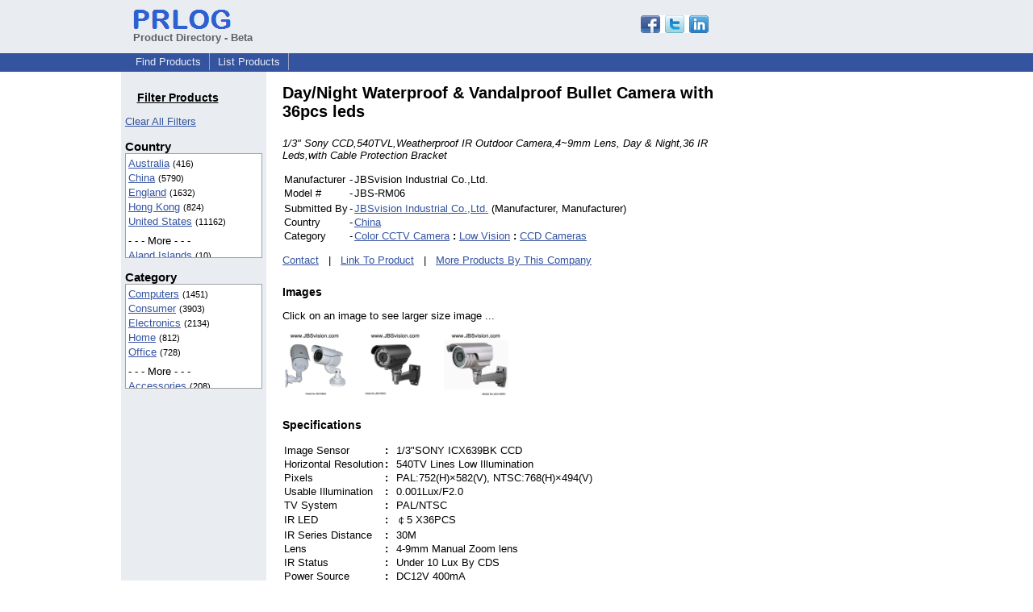

--- FILE ---
content_type: text/html; charset=UTF-8
request_url: https://pd.prlog.org/40036302-daynight-waterproof-vandalproof-bullet-camera-with-36pcs-leds.html
body_size: 7125
content:
<!DOCTYPE HTML>
<html>
<head>
<meta http-equiv="Content-Type" content="text/html; charset=UTF-8" />
<meta charset="UTF-8">
<title>Day/Night Waterproof & Vandalproof Bullet Camera with 36pcs leds</title>
<meta name="description" content="1/3&quot; Sony CCD,540TVL,Weatherproof IR Outdoor Camera,4~9mm Lens, Day &amp; Night,36 IR Leds,with Cable Protection Bracket." />
<meta name="keywords" content="cctv security camera, Surveillance Camera, cctv ip camera, color cctv cameras, Infrared CCTV, cctv camera, Night Vision Camera, Outdoor Camera, CCD Cameras, Cameras" />
<link rel="shortcut icon" href="https://dj5dehgem20mk.cloudfront.net/img/favicon.ico" />
<meta name="viewport" content="width=device-width, initial-scale=1, minimum-scale=0.5, maximum-scale=2, user-scalable=1" />
<meta name="referrer" content="always" />
<link rel="alternate" href="/cn/rss.xml" type="application/rss+xml" title="China Product Feed" />
<link rel="alternate" href="/biz-jbsvision/rss.xml" type="application/rss+xml" title="JBSvision Industrial Co.,Ltd. Product Feed" />
<style>
html{box-sizing:border-box}
*,*:before,*:after{box-sizing:inherit}
body,div,table,tr,td,th,ul,ol,li,p,a,textarea,input,select{font-family:arial,sans-serif;font-size:13px}
h1,h2,h3,h4{font-family:verdana,arial,tahoma}
h1{font-size:20px;margin:0 0 20px 0}
h2{font-size:17px}
h3{font-size:14px}
h4{font-size:13px}
body{margin:0;padding:0;color:#000000;text-align:center}
img{border:0}
.content{line-height:1.5}
.dt{color:#606060}
.px11{font-size:11px}
.px12{font-size:12px}
.px14{font-size:14px}
.hits{font-size:10px;white-space:nowrap}
.clrd{color:#3454a0}
.clrl{color:#e9edf2}
.bclrd{background:#3454a0}
.bclrl{background:#e9edf2}
.frm{border:1px #3454a0 solid;background:#e9edf2}
.hdn{display:none}
.err{font-weight:bold;color:#a00000;background:#ffe0e0;padding:10px;border:1px solid #a00000}
.cmt{font-size:11px;color:#606060}
a:link{color:#3454a0}
a:visited{color:#6080f0}
a:hover{color:#ff0000}
a:active{color:#3454a0}
td{margin:0;padding:0}
#hdro{background:#e9edf2}
#hdri{width:980px;margin-right:auto;margin-left:auto;text-align:left}
#hdr{height:40px;width:100%}
#hdr td{white-space:nowrap}
.logo{padding:10px 0 10px 13px}
div.logo a{text-decoration:none;color:#606060;font-weight:bold}
#page{width:980px;margin-right:auto;padding-bottom:20px;margin-left:auto;text-align:left;background:#ffffff}
#cd{width:100%;border-collapse:collapse}
.ll,.cc,.rr{vertical-align:top}
.mnuo{background:#3454a0}
.mnui{width:980px;margin-right:auto;margin-left:auto;text-align:left}
.breadcrumb{margin:0 0 15px 0}
.breadcrumb div{display:inline}
div.sm144{text-align:center}
div.sm144 span{padding:0 2px;margin:5px;display:inline-block;border:1px solid #c0c0ff}
input,select,textarea{color:#000;background:#fff;border:1px solid #aaa;border-radius:3px;padding:2px}
select{padding:1px 2px}
button,input[type=button],input[type=submit]{color:#000;background:#f0f0f0;border:1px solid #aaa;border-radius:3px;padding:2px 8px;margin:1px 5px;cursor:pointer}
button:hover,input[type=button]:hover,input[type=submit]:hover{background:#ddd}
button:active,input[type=button]:active,input[type=submit]:active{background:#ddd;padding:2px 7px 2px 9px}
button[disabled]{background:#888}
input[disabled]{background:#eee}
.ttbx{width:100%;border-collapse:collapse;margin:0 0 10px 0}
.ttbx th{background:#e9edf2;font-size:14px;font-weight:bold;text-align:left}
.ttbx td,.ttbx th{border:1px solid #aaa;padding:2px}
.ttbx div{border-top:1px solid #ddd;padding:5px 2px;color:#777;font-size:11px}
.ttbx div:first-child{border:none}
.ttbx a{text-decoration:none;color:#555;font-size:12px}
.ttbx a:hover{color:#f00}
td.ll{width:180px;background:#e9edf2}div.ll{margin:15px 5px}td.cc{width:600px}div.cc{margin:15px 20px}td.rr{width:200px}div.rr{margin:15px 5px 0 0}.lmlbl{font-weight:bold;margin-top:15px;font-size:15px}.lmbox{height:180px;overflow:auto;border:1px solid #a0a0a0;padding:3px;background:#ffffff;line-height:1.4}.lmbox i{font-size:11px;font-style:normal}a.c{font-weight:bold;padding:2px;font-size:14px}.fil{width:100%;text-align:center;font-size:14px;font-weight:bold;margin-bottom:10px}a.lmrem{text-decoration:none;color:#000}.lmhd{font-size:18px;font-weight:bold}.lmsel{width:100%}
.lmbox2{width:140;overflow-x:auto;border:1px solid #3454a0;padding:3px;background-color:#ffffff;line-height:1.4}.lmbox2 p{white-space:nowrap;margin:0}.lmlbl2{white-space:nowrap;font-weight:bold;font-size:13px}
h3{margin-top:24px}
a.obtn,input.obtn{background:#ffe080;color:#2020c0;border:1px solid #c0c0e0;border-radius:3px;text-decoration:none;margin:0;font-family:arial,sans-serif,verdana,tahoma;padding:1px 5px;font-size:13px;cursor:pointer}
a.obtn:hover,input.obtn:hover{border:1px solid #8080c0}
#smx{padding-top:10px}
#smi{padding-top:2px}
#smx div{display:inline-block;padding-right:5px}
.smf,.sml{padding-top:3px}
.smt{padding-top:2px}
.smg{padding-top:5px}
a.obtn,input.obtn{margin-right:5px}
form.obtn{display:inline;margin:0;padding:0}
table.obtn td{padding-right:3px}
ol.tm1{height:20px;list-style:none;margin:0;padding:0;clear:left;padding-left:13px;width:100%}
ol.tm1 li{background:#e9edf2;float:left;margin:0 1px;padding:0 0 0 10px;border:1px solid #3454a0;border-bottom:none}
ol.tm1 a{background:#e9edf2;color:#3454a0;display:block;float:left;line-height:20px;padding-right:10px;text-decoration:none}
ol.tm1 a:hover{text-decoration:underline}
ol.tm1 li.sel{background:#3454a0}
ol.tm1 li.sel a{background:#3454a0;color:#e9edf2;font-weight:bold}
ol.tm1 li.sel a:hover{text-decoration:none}
ul.tm2{height:1.8em;list-style:none;margin:0;padding:0;clear:left;background:#3454a0;width:100%}
ul.tm2 li{float:left;margin:0 0;padding:2px 2px;border-right:solid #a0a0c0 1px}
ul.tm2 a,ul.tm2 a:visited,ul.tm2 a:hover{color:#e9edf2;display:block;float:left;padding:1px 8px;text-decoration:none}
ul.tm2 a:hover{text-decoration:underline}
ul.tm2 li.sel a{font-weight:bold;text-decoration:none;color:#fff}

</style>
<script>
_d=document;
_w=window;
_e=encodeURIComponent;
function _(a){return(typeof a==="string")?_d.querySelector(a):a}
function _i(j){return _("#"+j)}
function _t(h){return _d.getElementsByTagName(h)}
function xlg(g,b){
var r=new XMLHttpRequest();
r.open('POST','/xlg/'+g,!0);
r.setRequestHeader('Content-type','application/x-www-form-urlencoded');
r.send(b);
}
var _jserr=0;
_w.onerror=function(f,e,a,c,d){
if(e&&_jserr<2&&e.indexOf('prlog')>0&&f.indexOf('ResizeObserver')<0){
_jserr++;
xlg('jserr','P=0&F='+e+':'+a+':'+c+'&M='+f+'&S='+((d&&d.stack)?d.stack:''));
}}
function addref(a,d){
if(a.href.indexOf(d)<0)
a.href+=d;
}
(function(){
var l=_w.location,
h=l.hash,
a=h.split('s=');
if(h.length<2)
return;
l.hash=a[0].substr(1);
if(a.length>1)
xlg('hash','s='+a[1]);
})();
function wo(a,b,c){
var w=_w.open(a,b,c);
if(w)w.focus();
}
function bkmk(){
wo('https://www.prlog.org/share.html#u='+_e(_w.location.href)+'&t='+_e(_d.title));
return !1;
}
function clks(a){
xlg('clksd','u='+_e(a.href));
}
function clkb(a){
xlg('clkbd','u='+_e(a.href));
}
function shownews(e,p,a){
_w.location=p+e.value+a;
}
var smloaded;
function smload(d,c,a,b){
if(smloaded)return;
smloaded=1;
var h='',i=0;
for(;i<b.length;i++){
switch(b[i]){
case 'f':
h+='<td class="smf"><div><iframe src="https://www.facebook.com/plugins/like.php?href='+c+
'&amp;send=false&amp;layout=button_count&amp;width=48&amp;show_faces=false&amp;action=like&amp;colorscheme=light&amp;font&amp;height=21"'+
' scrolling="no" frameborder="0" allowTransparency="true"'+
' style="border:none;overflow:hidden;width:'+(a?87:48)+'px;height:21px"></iframe></div>';
break;
case 't':
h+='<td class="smt"><div><a href="https://twitter.com/share" class="twitter-share-button"'+
' data-url="'+c+'" data-count="'+(a?'horizontal':'none')+'">Tweet</a></div>';
break;
case 'l':
h+='<td class="sml"><div style="height:21px;width:'+(a?128:63)+'px">'+
'<'+'script type="in/share" data-url="'+c+'"'+(a?' data-counter="right"':'')+'><'+'/script></div>';
break;
case 's':
h+='<td class="sms"><div class="st_sharethis_button" displayText="ShareThis"></div>';
break;
}}
function f(g){
var e=_d.createElement('script');
e.async=!0;
e.src='https://'+g;
_t('head')[0].appendChild(e);
}
if(d=_i(d))
d.innerHTML='<table cellpadding=0 cellspacing=0 style="display:inline-block"><tr>'+h+'</tr></table>',
f('ws.sharethis.com/button/buttons.js'),
f('platform.twitter.com/widgets.js'),
f('platform.linkedin.com/in.js');
}

</script>
</head>
<body><div id="hdro"><div id="hdri"><table id="hdr"><tr>
<td><div class="logo"><a href="/"><img src="https://dj5dehgem20mk.cloudfront.net/img/logo-2.png" width="121" height="24" alt="PRLog Press Release Logo"><br>Product Directory - Beta</a></div></td>
<td><div class="srch">
<div id="smx"><a href="https://www.prlog.org/share.html" target="_blank" title="Share this page!" onmousedown="smload('smx','http://pd.prlog.org/40036302-daynight-waterproof-vandalproof-bullet-camera-with-36pcs-leds.html',1,'sftgl');return false;" onclick="return bkmk()"><img src="https://dj5dehgem20mk.cloudfront.net/img/sm84.png" width="84" height="24" alt="Click to Share" id="smi"></a></div>&nbsp;</div></td>
</tr></table>
</div></div><div class="mnuo"><div class="mnui"><ul class="tm2"><li><a href="/" style="border:0;margin-left:8px">Find Products</a></li>

<li><a href="/list-product.html">List Products</a></li>

</ul></div></div><div id="page"><table id="cd"><tr><td class="ll"></td><td class="cc"></td><td class="rr"></td></tr><tr><td class="ll"><div class="ll"><h3 style="width:130px;text-align:center"><u>Filter Products</u></h3><a href="/" class="mi" title="Click to clear all location/category filters">Clear All Filters</a><br><div class="lmlbl">Country</div><div class="lmbox" style="height:130px" title="Click on an option to filter or browse by that option"><a href="/au/">Australia</a> <i>(416)</i><br><a href="/cn/">China</a> <i>(5790)</i><br><a href="/uk/">England</a> <i>(1632)</i><br><a href="/hk/">Hong Kong</a> <i>(824)</i><br><a href="/us/">United States</a> <i>(11162)</i><br><div style="margin-top:6px">- - - More - - -</div><a href="/ax/" rel="nofollow">Aland Islands</a> <i>(10)</i><br><a href="/as/">American Samoa</a> <i>(42)</i><br><a href="/io/">BIOT</a> <i>(37)</i><br><a href="/cm/" rel="nofollow">Cameroon</a> <i>(5)</i><br><a href="/ca/">Canada</a> <i>(142)</i><br><a href="/eg/" rel="nofollow">Egypt</a> <i>(16)</i><br><a href="/fi/" rel="nofollow">Finland</a> <i>(5)</i><br><a href="/fr/" rel="nofollow">France</a> <i>(8)</i><br><a href="/de/">Germany</a> <i>(52)</i><br><a href="/is/" rel="nofollow">Iceland</a> <i>(6)</i><br><a href="/in/">India</a> <i>(165)</i><br><a href="/id/">Indonesia</a> <i>(20)</i><br><a href="/ir/" rel="nofollow">Iran</a> <i>(6)</i><br><a href="/ie/" rel="nofollow">Ireland</a> <i>(12)</i><br><a href="/it/">Italy</a> <i>(36)</i><br><a href="/ke/" rel="nofollow">Kenya</a> <i>(5)</i><br><a href="/kr/" rel="nofollow">Korea, South</a> <i>(12)</i><br><a href="/lt/" rel="nofollow">Lithuania</a> <i>(8)</i><br><a href="/my/">Malaysia</a> <i>(22)</i><br><a href="/np/" rel="nofollow">Nepal</a> <i>(8)</i><br><a href="/nl/" rel="nofollow">Netherlands</a> <i>(9)</i><br><a href="/nz/" rel="nofollow">New Zealand</a> <i>(8)</i><br><a href="/pk/">Pakistan</a> <i>(112)</i><br><a href="/ph/" rel="nofollow">Philippines</a> <i>(12)</i><br><a href="/ro/" rel="nofollow">Romania</a> <i>(9)</i><br><a href="/ru/" rel="nofollow">Russian Federation</a> <i>(8)</i><br><a href="/sg/">Singapore</a> <i>(28)</i><br><a href="/za/" rel="nofollow">South Africa</a> <i>(5)</i><br><a href="/es/">Spain</a> <i>(43)</i><br><a href="/ch/" rel="nofollow">Switzerland</a> <i>(14)</i><br><a href="/tw/">Taiwan</a> <i>(41)</i><br><a href="/th/">Thailand</a> <i>(49)</i><br><a href="/ae/" rel="nofollow">United Arab Emirates</a> <i>(7)</i><br><a href="/vn/">Viet Nam</a> <i>(26)</i><br></div><div class="lmlbl">Category</div><div class="lmbox" style="height:130px" title="Click on an option to filter or browse by that option"><a href="/world/computers/">Computers</a> <i>(1451)</i><br><a href="/world/consumer/">Consumer</a> <i>(3903)</i><br><a href="/world/electronics/">Electronics</a> <i>(2134)</i><br><a href="/world/home/">Home</a> <i>(812)</i><br><a href="/world/office/">Office</a> <i>(728)</i><br><div style="margin-top:6px">- - - More - - -</div><a href="/world/accessories/">Accessories</a> <i>(208)</i><br><a href="/world/apple-iphone/">Apple IPhone</a> <i>(115)</i><br><a href="/world/automotive/">Automotive</a> <i>(323)</i><br><a href="/world/bags/">Bags</a> <i>(54)</i><br><a href="/world/beauty/">Beauty</a> <i>(515)</i><br><a href="/world/books/">Books</a> <i>(103)</i><br><a href="/world/business/">Business</a> <i>(411)</i><br><a href="/world/china/">China</a> <i>(653)</i><br><a href="/world/clothes/">Clothes</a> <i>(141)</i><br><a href="/world/clothing/">Clothing</a> <i>(716)</i><br><a href="/world/construction/">Construction</a> <i>(130)</i><br><a href="/world/dvd/">DVD</a> <i>(60)</i><br><a href="/world/education/">Education</a> <i>(54)</i><br><a href="/world/energy-saving/">Energy Saving</a> <i>(131)</i><br><a href="/world/engineering/">Engineering</a> <i>(74)</i><br><a href="/world/entertainment/">Entertainment</a> <i>(177)</i><br><a href="/world/filtration-system/">Filtration System</a> <i>(83)</i><br><a href="/world/games/">Games</a> <i>(99)</i><br><a href="/world/gift/">Gift</a> <i>(64)</i><br><a href="/world/health/">Health</a> <i>(127)</i><br><a href="/world/health-&-beauty/">Health & Beauty</a> <i>(75)</i><br><a href="/world/hobbies/">Hobbies</a> <i>(240)</i><br><a href="/world/industrial/">Industrial</a> <i>(332)</i><br><a href="/world/info-technology/">Info Technology</a> <i>(125)</i><br><a href="/world/jewelry/">Jewelry</a> <i>(92)</i><br><a href="/world/led-light/">LED Light</a> <i>(81)</i><br><a href="/world/laptop-ac-adapter/">Laptop Ac Adapter</a> <i>(68)</i><br><a href="/world/laptop-battery/">Laptop Battery</a> <i>(644)</i><br><a href="/world/machine/">Machine</a> <i>(195)</i><br><a href="/world/medical-equipment/">Medical Equipment</a> <i>(73)</i><br><a href="/world/mobile/">Mobile</a> <i>(364)</i><br><a href="/world/network-switch/">Network Switch</a> <i>(173)</i><br><a href="/world/other/">Other</a> <i>(144)</i><br><a href="/world/security/">Security</a> <i>(93)</i><br><a href="/world/sell/">Sell</a> <i>(83)</i><br><a href="/world/shopping/">Shopping</a> <i>(82)</i><br><a href="/world/software/">Software</a> <i>(200)</i><br><a href="/world/sporting-goods/">Sporting Goods</a> <i>(121)</i><br><a href="/world/sports/">Sports</a> <i>(354)</i><br><a href="/world/steel-plate/">Steel Plate</a> <i>(148)</i><br><a href="/world/tools/">Tools</a> <i>(81)</i><br><a href="/world/travel/">Travel</a> <i>(94)</i><br><a href="/world/wedding-dresses/">Wedding Dresses</a> <i>(104)</i><br><a href="/world/windows-mobile/">Windows Mobile</a> <i>(107)</i><br><a href="/world/wireless-device/">Wireless Device</a> <i>(126)</i><br></div></div></td><td class="cc"><div class="cc"><h1>Day/Night Waterproof & Vandalproof Bullet Camera with 36pcs leds</h1><p><i>1/3" Sony CCD,540TVL,Weatherproof IR Outdoor Camera,4~9mm Lens, Day & Night,36 IR Leds,with  Cable Protection Bracket</i></p><table><tr><td>Manufacturer</td><td> - </td><td>JBSvision Industrial Co.,Ltd.</td></tr><tr><td>Model #</td><td> - </td><td>JBS-RM06</td></tr><tr><td></td></tr><tr><td>Submitted By</td><td> - </td><td><a href="https://biz.prlog.org/jbsvision/">JBSvision Industrial Co.,Ltd.</a> (Manufacturer, Manufacturer)</td></tr><tr><td>Country</td><td> - </td><td><a href="cn/">China</a></td></tr><tr><td>Category</td><td> - </td><td><a href="/world/color-cctv-camera/">Color CCTV Camera</a> <b>:</b> <a href="/world/color-cctv-camera+low-vision/">Low Vision</a> <b>:</b> <a href="/world/color-cctv-camera+low-vision+ccd-cameras/">CCD Cameras</a></td></tr></table><p><a href="https://biz.prlog.org/jbsvision/contact.html">Contact</a> &nbsp; | &nbsp; <a href="http://www.jbsvision.com">Link To Product</a> &nbsp; | &nbsp; <a href="/biz-jbsvision/">More Products By This Company</a><h3>Images</h3><p>Click on an image to see larger size image ...</p><div><a href="/40036302-1-jbs-rm06.jpg" target="_blank" title="JBS-RM06"><img src="/40036302-1-jbs-rm06.jpg?sz=1" width=80 height=80 alt="JBS-RM06"></a><a href="/40036302-2-jbs-rm03.jpg" target="_blank" title="JBS-RM03"><img src="/40036302-2-jbs-rm03.jpg?sz=1" width=80 height=80 alt="JBS-RM03" style="margin-left:20px"></a><a href="/40036302-3-jbs-rm01.jpg" target="_blank" title="JBS-RM01"><img src="/40036302-3-jbs-rm01.jpg?sz=1" width=80 height=80 alt="JBS-RM01" style="margin-left:20px"></a></div><h3>Specifications</h3><table><tr><td>Image Sensor </td><td> <b>:</b> &nbsp; </td><td>1/3"SONY ICX639BK CCD</td></tr><tr><td>Horizontal Resolution </td><td> <b>:</b> &nbsp; </td><td>540TV Lines Low Illumination</td></tr><tr><td>Pixels </td><td> <b>:</b> &nbsp; </td><td>PAL:752(H)×582(V), NTSC:768(H)×494(V)</td></tr><tr><td>Usable Illumination </td><td> <b>:</b> &nbsp; </td><td>0.001Lux/F2.0</td></tr><tr><td>TV System </td><td> <b>:</b> &nbsp; </td><td>PAL/NTSC</td></tr><tr><td>IR LED </td><td> <b>:</b> &nbsp; </td><td>￠5 X36PCS</td></tr><tr><td>IR Series Distance </td><td> <b>:</b> &nbsp; </td><td>30M</td></tr><tr><td>Lens </td><td> <b>:</b> &nbsp; </td><td>4-9mm Manual Zoom lens</td></tr><tr><td>IR Status </td><td> <b>:</b> &nbsp; </td><td>Under 10 Lux By CDS</td></tr><tr><td>Power Source </td><td> <b>:</b> &nbsp; </td><td>DC12V 400mA</td></tr></table><h3>Details</h3><p>Model No:JBS-RM06<br />
Feature:<br />
1.)Day/Night Waterproof & Vandalproof Bullet Camera<br />
2.)1/3" Sony Color Super HAD Low Lux CCD<br />
3.)SONY SS11&Next Chip&HQ1&Effio-E DSP<br />
4.)540TVL High Resolution (700TVL/600TVL/420TVL option)<br />
5.)Infra-red LED 5mm - 36 LED;IR Distance 30M   <br />
6.)Low Sensitivity: 0 Lux(Infrared LED On, at F1.2)<br />
7.)Outstanding signal to noise ratio better than 48dB or 50dB  <br />
8.)Compact function for Shutter/Auto, BLC/Auto, AGC/Auto; <br />
9.)4~9mm Manual Varifocal lens<br />
10.)Focal length & focus externally adjustable <br />
11.)Waterproof Resistance:IP67 <br />
12.)3 Axis Bracket for 3D(Pan/Tilt/Roll) rotation<br />
13.)Dual-glass, Cable through bracket design<br />
14.)Removable IR-CUT Light filter switch function (optional) <br />
15.)DC12V<br />
16.)Dimension:256(W)x143(H)x86(D)mm   <br />
17.) Weight:1.6Kg<br />
18.)Optional Color:White</p><h4>Tags</h4><p>cctv security camera, <a href="/tag/surveillance-camera/" rel="tag">Surveillance Camera</a>, cctv ip camera, color cctv cameras, Infrared CCTV, <a href="/tag/cctv-camera/" rel="tag">cctv camera</a>, Night Vision Camera, Outdoor Camera, CCD Cameras, <a href="/tag/cameras/" rel="tag">Cameras</a></p><br><div style="border-bottom:1px solid #a0a0a0"></div><div style="color:#606060;font-size:11px"><b>Disclaimer:</b> Submitters of product listings are solely responsible for their content. PRLog can't be held liable for the contents of the product listings. &nbsp; <a href="https://www.prlog.org/contact.html?to=abuse" rel="nofollow" target="_blank">Report Abuse</a></div><script>
google_analytics_domain_name=".prlog.org";
(function(i,s,o,g,r,a,m){i['GoogleAnalyticsObject']=r;i[r]=i[r]||function(){
(i[r].q=i[r].q||[]).push(arguments)},i[r].l=1*new Date();a=s.createElement(o),
m=s.getElementsByTagName(o)[0];a.async=1;a.src=g;m.parentNode.insertBefore(a,m)
})(window,document,'script','//www.google-analytics.com/analytics.js','ga');
ga('create', 'UA-3895063-1', 'auto');
ga('send', 'pageview');
</script>
</div></td><td class="rr"><div class="rr"><div style="text-align:right">
<script async src="//pagead2.googlesyndication.com/pagead/js/adsbygoogle.js"></script>
<ins class="adsbygoogle"
style="display:inline-block;width:160px;height:600px"
data-ad-client="pub-8349233976388614"
data-ad-channel="5544882878"
data-ad-width=160
data-ad-height=600
data-ad-format="160x600_as"
data-ad-type="text_image"
data-ad-alternate-ad-url="https://www.prlog.org/jsinc/ads.html"
></ins>
<script>(adsbygoogle = window.adsbygoogle || []).push({});</script>
</div></div></td></tr></table>
<br><br>

</div>
<div class="mnuo"><div class="mnui"><ul class="tm2"><li><a href="https://www.prlog.org/sitemap.html" style="border:0;margin-left:8px">SiteMap</a></li>

<li><a href="https://www.prlog.org/contact.html" target="_blank">Contact PRLog</a></li>

<li><a href="https://www.prlog.org/static/privacy.html" target="_blank">Privacy Policy</a></li>

<li><a href="https://www.prlog.org/static/tos.html" target="_blank">Terms of Service</a></li>

<li><a href="https://www.prlog.org/static/copyright.html" target="_blank">Copyright Notice</a></li>

<li><a href="https://www.prlog.org/static/about.html" target="_blank">About</a></li>

<li><a href="https://www.prlog.org/static/advertise.html" target="_blank">Advertise</a></li>

</ul></div></div><div style="text-align:center" onmousedown="smload('smx2','https://www.prlog.org',1,'sftgl');return false;"><div style="margin-top:10px"><b>Like PRLog</b>?</div><div style="margin-top:6px" id="smx2"><div class="sm144"><span>9K</span><span>2K</span><span>1K</span></div><a href="https://www.prlog.org/share.html" target="_blank" title="Share this page!"><img src="https://dj5dehgem20mk.cloudfront.net/img/sm84.png" width="84" height="24" alt="Click to Share"></a></div><br><br></div></body>
</html>


--- FILE ---
content_type: text/html; charset=utf-8
request_url: https://www.google.com/recaptcha/api2/aframe
body_size: 269
content:
<!DOCTYPE HTML><html><head><meta http-equiv="content-type" content="text/html; charset=UTF-8"></head><body><script nonce="z75E9ErAgMtj4R3BqKyDFw">/** Anti-fraud and anti-abuse applications only. See google.com/recaptcha */ try{var clients={'sodar':'https://pagead2.googlesyndication.com/pagead/sodar?'};window.addEventListener("message",function(a){try{if(a.source===window.parent){var b=JSON.parse(a.data);var c=clients[b['id']];if(c){var d=document.createElement('img');d.src=c+b['params']+'&rc='+(localStorage.getItem("rc::a")?sessionStorage.getItem("rc::b"):"");window.document.body.appendChild(d);sessionStorage.setItem("rc::e",parseInt(sessionStorage.getItem("rc::e")||0)+1);localStorage.setItem("rc::h",'1768524443598');}}}catch(b){}});window.parent.postMessage("_grecaptcha_ready", "*");}catch(b){}</script></body></html>